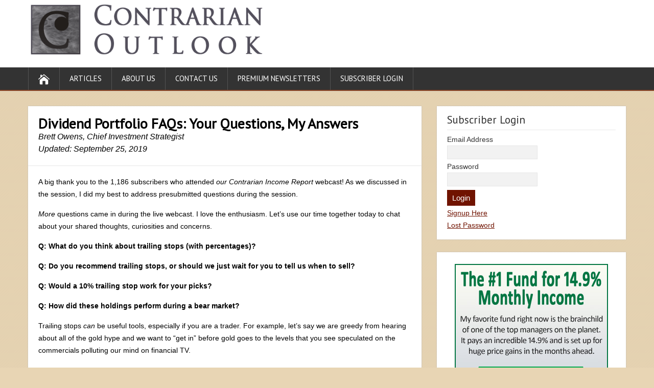

--- FILE ---
content_type: text/html; charset=UTF-8
request_url: https://contrarianoutlook.com/dividend-portfolio-faqs-your-questions-my-answers/
body_size: 13831
content:
<!DOCTYPE html>
<!--[if IE 7]>
<html class="ie ie7" lang="en-US">
<![endif]-->
<!--[if IE 8]>
<html class="ie ie8" lang="en-US">
<![endif]-->
<!--[if !(IE 7) | !(IE 8)  ]><!-->
<html lang="en-US">
<!--<![endif]-->
<head>
  <meta charset="UTF-8" /> 
  <meta name="viewport" content="width=device-width" />  
 
  <link rel="pingback" href="https://contrarianoutlook.com/xmlrpc.php"> 
<title>Dividend Portfolio FAQs: Your Questions, My Answers &#8211; Contrarian Outlook</title>
<meta name='robots' content='max-image-preview:large' />
<link rel='dns-prefetch' href='//fonts.googleapis.com' />
<link rel="alternate" type="application/rss+xml" title="Contrarian Outlook &raquo; Feed" href="https://contrarianoutlook.com/feed/" />
<link rel="alternate" type="application/rss+xml" title="Contrarian Outlook &raquo; Comments Feed" href="https://contrarianoutlook.com/comments/feed/" />
<link rel="alternate" title="oEmbed (JSON)" type="application/json+oembed" href="https://contrarianoutlook.com/wp-json/oembed/1.0/embed?url=https%3A%2F%2Fcontrarianoutlook.com%2Fdividend-portfolio-faqs-your-questions-my-answers%2F" />
<link rel="alternate" title="oEmbed (XML)" type="text/xml+oembed" href="https://contrarianoutlook.com/wp-json/oembed/1.0/embed?url=https%3A%2F%2Fcontrarianoutlook.com%2Fdividend-portfolio-faqs-your-questions-my-answers%2F&#038;format=xml" />
<style id='wp-img-auto-sizes-contain-inline-css' type='text/css'>
img:is([sizes=auto i],[sizes^="auto," i]){contain-intrinsic-size:3000px 1500px}
/*# sourceURL=wp-img-auto-sizes-contain-inline-css */
</style>
<link rel='stylesheet' id='FontAwesome-css' href='https://contrarianoutlook.com/wp-content/plugins/countdown-wpdevart-extended/includes/admin/css/font-awesome.min.css?ver=6.9' type='text/css' media='all' />
<link rel='stylesheet' id='wpdevart_countdown_extend_front-css' href='https://contrarianoutlook.com/wp-content/plugins/countdown-wpdevart-extended/includes/frontend/css/front_end.css?ver=6.9' type='text/css' media='all' />
<style id='wp-emoji-styles-inline-css' type='text/css'>

	img.wp-smiley, img.emoji {
		display: inline !important;
		border: none !important;
		box-shadow: none !important;
		height: 1em !important;
		width: 1em !important;
		margin: 0 0.07em !important;
		vertical-align: -0.1em !important;
		background: none !important;
		padding: 0 !important;
	}
/*# sourceURL=wp-emoji-styles-inline-css */
</style>
<style id='wp-block-library-inline-css' type='text/css'>
:root{--wp-block-synced-color:#7a00df;--wp-block-synced-color--rgb:122,0,223;--wp-bound-block-color:var(--wp-block-synced-color);--wp-editor-canvas-background:#ddd;--wp-admin-theme-color:#007cba;--wp-admin-theme-color--rgb:0,124,186;--wp-admin-theme-color-darker-10:#006ba1;--wp-admin-theme-color-darker-10--rgb:0,107,160.5;--wp-admin-theme-color-darker-20:#005a87;--wp-admin-theme-color-darker-20--rgb:0,90,135;--wp-admin-border-width-focus:2px}@media (min-resolution:192dpi){:root{--wp-admin-border-width-focus:1.5px}}.wp-element-button{cursor:pointer}:root .has-very-light-gray-background-color{background-color:#eee}:root .has-very-dark-gray-background-color{background-color:#313131}:root .has-very-light-gray-color{color:#eee}:root .has-very-dark-gray-color{color:#313131}:root .has-vivid-green-cyan-to-vivid-cyan-blue-gradient-background{background:linear-gradient(135deg,#00d084,#0693e3)}:root .has-purple-crush-gradient-background{background:linear-gradient(135deg,#34e2e4,#4721fb 50%,#ab1dfe)}:root .has-hazy-dawn-gradient-background{background:linear-gradient(135deg,#faaca8,#dad0ec)}:root .has-subdued-olive-gradient-background{background:linear-gradient(135deg,#fafae1,#67a671)}:root .has-atomic-cream-gradient-background{background:linear-gradient(135deg,#fdd79a,#004a59)}:root .has-nightshade-gradient-background{background:linear-gradient(135deg,#330968,#31cdcf)}:root .has-midnight-gradient-background{background:linear-gradient(135deg,#020381,#2874fc)}:root{--wp--preset--font-size--normal:16px;--wp--preset--font-size--huge:42px}.has-regular-font-size{font-size:1em}.has-larger-font-size{font-size:2.625em}.has-normal-font-size{font-size:var(--wp--preset--font-size--normal)}.has-huge-font-size{font-size:var(--wp--preset--font-size--huge)}.has-text-align-center{text-align:center}.has-text-align-left{text-align:left}.has-text-align-right{text-align:right}.has-fit-text{white-space:nowrap!important}#end-resizable-editor-section{display:none}.aligncenter{clear:both}.items-justified-left{justify-content:flex-start}.items-justified-center{justify-content:center}.items-justified-right{justify-content:flex-end}.items-justified-space-between{justify-content:space-between}.screen-reader-text{border:0;clip-path:inset(50%);height:1px;margin:-1px;overflow:hidden;padding:0;position:absolute;width:1px;word-wrap:normal!important}.screen-reader-text:focus{background-color:#ddd;clip-path:none;color:#444;display:block;font-size:1em;height:auto;left:5px;line-height:normal;padding:15px 23px 14px;text-decoration:none;top:5px;width:auto;z-index:100000}html :where(.has-border-color){border-style:solid}html :where([style*=border-top-color]){border-top-style:solid}html :where([style*=border-right-color]){border-right-style:solid}html :where([style*=border-bottom-color]){border-bottom-style:solid}html :where([style*=border-left-color]){border-left-style:solid}html :where([style*=border-width]){border-style:solid}html :where([style*=border-top-width]){border-top-style:solid}html :where([style*=border-right-width]){border-right-style:solid}html :where([style*=border-bottom-width]){border-bottom-style:solid}html :where([style*=border-left-width]){border-left-style:solid}html :where(img[class*=wp-image-]){height:auto;max-width:100%}:where(figure){margin:0 0 1em}html :where(.is-position-sticky){--wp-admin--admin-bar--position-offset:var(--wp-admin--admin-bar--height,0px)}@media screen and (max-width:600px){html :where(.is-position-sticky){--wp-admin--admin-bar--position-offset:0px}}

/*# sourceURL=wp-block-library-inline-css */
</style><style id='global-styles-inline-css' type='text/css'>
:root{--wp--preset--aspect-ratio--square: 1;--wp--preset--aspect-ratio--4-3: 4/3;--wp--preset--aspect-ratio--3-4: 3/4;--wp--preset--aspect-ratio--3-2: 3/2;--wp--preset--aspect-ratio--2-3: 2/3;--wp--preset--aspect-ratio--16-9: 16/9;--wp--preset--aspect-ratio--9-16: 9/16;--wp--preset--color--black: #000000;--wp--preset--color--cyan-bluish-gray: #abb8c3;--wp--preset--color--white: #ffffff;--wp--preset--color--pale-pink: #f78da7;--wp--preset--color--vivid-red: #cf2e2e;--wp--preset--color--luminous-vivid-orange: #ff6900;--wp--preset--color--luminous-vivid-amber: #fcb900;--wp--preset--color--light-green-cyan: #7bdcb5;--wp--preset--color--vivid-green-cyan: #00d084;--wp--preset--color--pale-cyan-blue: #8ed1fc;--wp--preset--color--vivid-cyan-blue: #0693e3;--wp--preset--color--vivid-purple: #9b51e0;--wp--preset--gradient--vivid-cyan-blue-to-vivid-purple: linear-gradient(135deg,rgb(6,147,227) 0%,rgb(155,81,224) 100%);--wp--preset--gradient--light-green-cyan-to-vivid-green-cyan: linear-gradient(135deg,rgb(122,220,180) 0%,rgb(0,208,130) 100%);--wp--preset--gradient--luminous-vivid-amber-to-luminous-vivid-orange: linear-gradient(135deg,rgb(252,185,0) 0%,rgb(255,105,0) 100%);--wp--preset--gradient--luminous-vivid-orange-to-vivid-red: linear-gradient(135deg,rgb(255,105,0) 0%,rgb(207,46,46) 100%);--wp--preset--gradient--very-light-gray-to-cyan-bluish-gray: linear-gradient(135deg,rgb(238,238,238) 0%,rgb(169,184,195) 100%);--wp--preset--gradient--cool-to-warm-spectrum: linear-gradient(135deg,rgb(74,234,220) 0%,rgb(151,120,209) 20%,rgb(207,42,186) 40%,rgb(238,44,130) 60%,rgb(251,105,98) 80%,rgb(254,248,76) 100%);--wp--preset--gradient--blush-light-purple: linear-gradient(135deg,rgb(255,206,236) 0%,rgb(152,150,240) 100%);--wp--preset--gradient--blush-bordeaux: linear-gradient(135deg,rgb(254,205,165) 0%,rgb(254,45,45) 50%,rgb(107,0,62) 100%);--wp--preset--gradient--luminous-dusk: linear-gradient(135deg,rgb(255,203,112) 0%,rgb(199,81,192) 50%,rgb(65,88,208) 100%);--wp--preset--gradient--pale-ocean: linear-gradient(135deg,rgb(255,245,203) 0%,rgb(182,227,212) 50%,rgb(51,167,181) 100%);--wp--preset--gradient--electric-grass: linear-gradient(135deg,rgb(202,248,128) 0%,rgb(113,206,126) 100%);--wp--preset--gradient--midnight: linear-gradient(135deg,rgb(2,3,129) 0%,rgb(40,116,252) 100%);--wp--preset--font-size--small: 13px;--wp--preset--font-size--medium: 20px;--wp--preset--font-size--large: 36px;--wp--preset--font-size--x-large: 42px;--wp--preset--spacing--20: 0.44rem;--wp--preset--spacing--30: 0.67rem;--wp--preset--spacing--40: 1rem;--wp--preset--spacing--50: 1.5rem;--wp--preset--spacing--60: 2.25rem;--wp--preset--spacing--70: 3.38rem;--wp--preset--spacing--80: 5.06rem;--wp--preset--shadow--natural: 6px 6px 9px rgba(0, 0, 0, 0.2);--wp--preset--shadow--deep: 12px 12px 50px rgba(0, 0, 0, 0.4);--wp--preset--shadow--sharp: 6px 6px 0px rgba(0, 0, 0, 0.2);--wp--preset--shadow--outlined: 6px 6px 0px -3px rgb(255, 255, 255), 6px 6px rgb(0, 0, 0);--wp--preset--shadow--crisp: 6px 6px 0px rgb(0, 0, 0);}:where(.is-layout-flex){gap: 0.5em;}:where(.is-layout-grid){gap: 0.5em;}body .is-layout-flex{display: flex;}.is-layout-flex{flex-wrap: wrap;align-items: center;}.is-layout-flex > :is(*, div){margin: 0;}body .is-layout-grid{display: grid;}.is-layout-grid > :is(*, div){margin: 0;}:where(.wp-block-columns.is-layout-flex){gap: 2em;}:where(.wp-block-columns.is-layout-grid){gap: 2em;}:where(.wp-block-post-template.is-layout-flex){gap: 1.25em;}:where(.wp-block-post-template.is-layout-grid){gap: 1.25em;}.has-black-color{color: var(--wp--preset--color--black) !important;}.has-cyan-bluish-gray-color{color: var(--wp--preset--color--cyan-bluish-gray) !important;}.has-white-color{color: var(--wp--preset--color--white) !important;}.has-pale-pink-color{color: var(--wp--preset--color--pale-pink) !important;}.has-vivid-red-color{color: var(--wp--preset--color--vivid-red) !important;}.has-luminous-vivid-orange-color{color: var(--wp--preset--color--luminous-vivid-orange) !important;}.has-luminous-vivid-amber-color{color: var(--wp--preset--color--luminous-vivid-amber) !important;}.has-light-green-cyan-color{color: var(--wp--preset--color--light-green-cyan) !important;}.has-vivid-green-cyan-color{color: var(--wp--preset--color--vivid-green-cyan) !important;}.has-pale-cyan-blue-color{color: var(--wp--preset--color--pale-cyan-blue) !important;}.has-vivid-cyan-blue-color{color: var(--wp--preset--color--vivid-cyan-blue) !important;}.has-vivid-purple-color{color: var(--wp--preset--color--vivid-purple) !important;}.has-black-background-color{background-color: var(--wp--preset--color--black) !important;}.has-cyan-bluish-gray-background-color{background-color: var(--wp--preset--color--cyan-bluish-gray) !important;}.has-white-background-color{background-color: var(--wp--preset--color--white) !important;}.has-pale-pink-background-color{background-color: var(--wp--preset--color--pale-pink) !important;}.has-vivid-red-background-color{background-color: var(--wp--preset--color--vivid-red) !important;}.has-luminous-vivid-orange-background-color{background-color: var(--wp--preset--color--luminous-vivid-orange) !important;}.has-luminous-vivid-amber-background-color{background-color: var(--wp--preset--color--luminous-vivid-amber) !important;}.has-light-green-cyan-background-color{background-color: var(--wp--preset--color--light-green-cyan) !important;}.has-vivid-green-cyan-background-color{background-color: var(--wp--preset--color--vivid-green-cyan) !important;}.has-pale-cyan-blue-background-color{background-color: var(--wp--preset--color--pale-cyan-blue) !important;}.has-vivid-cyan-blue-background-color{background-color: var(--wp--preset--color--vivid-cyan-blue) !important;}.has-vivid-purple-background-color{background-color: var(--wp--preset--color--vivid-purple) !important;}.has-black-border-color{border-color: var(--wp--preset--color--black) !important;}.has-cyan-bluish-gray-border-color{border-color: var(--wp--preset--color--cyan-bluish-gray) !important;}.has-white-border-color{border-color: var(--wp--preset--color--white) !important;}.has-pale-pink-border-color{border-color: var(--wp--preset--color--pale-pink) !important;}.has-vivid-red-border-color{border-color: var(--wp--preset--color--vivid-red) !important;}.has-luminous-vivid-orange-border-color{border-color: var(--wp--preset--color--luminous-vivid-orange) !important;}.has-luminous-vivid-amber-border-color{border-color: var(--wp--preset--color--luminous-vivid-amber) !important;}.has-light-green-cyan-border-color{border-color: var(--wp--preset--color--light-green-cyan) !important;}.has-vivid-green-cyan-border-color{border-color: var(--wp--preset--color--vivid-green-cyan) !important;}.has-pale-cyan-blue-border-color{border-color: var(--wp--preset--color--pale-cyan-blue) !important;}.has-vivid-cyan-blue-border-color{border-color: var(--wp--preset--color--vivid-cyan-blue) !important;}.has-vivid-purple-border-color{border-color: var(--wp--preset--color--vivid-purple) !important;}.has-vivid-cyan-blue-to-vivid-purple-gradient-background{background: var(--wp--preset--gradient--vivid-cyan-blue-to-vivid-purple) !important;}.has-light-green-cyan-to-vivid-green-cyan-gradient-background{background: var(--wp--preset--gradient--light-green-cyan-to-vivid-green-cyan) !important;}.has-luminous-vivid-amber-to-luminous-vivid-orange-gradient-background{background: var(--wp--preset--gradient--luminous-vivid-amber-to-luminous-vivid-orange) !important;}.has-luminous-vivid-orange-to-vivid-red-gradient-background{background: var(--wp--preset--gradient--luminous-vivid-orange-to-vivid-red) !important;}.has-very-light-gray-to-cyan-bluish-gray-gradient-background{background: var(--wp--preset--gradient--very-light-gray-to-cyan-bluish-gray) !important;}.has-cool-to-warm-spectrum-gradient-background{background: var(--wp--preset--gradient--cool-to-warm-spectrum) !important;}.has-blush-light-purple-gradient-background{background: var(--wp--preset--gradient--blush-light-purple) !important;}.has-blush-bordeaux-gradient-background{background: var(--wp--preset--gradient--blush-bordeaux) !important;}.has-luminous-dusk-gradient-background{background: var(--wp--preset--gradient--luminous-dusk) !important;}.has-pale-ocean-gradient-background{background: var(--wp--preset--gradient--pale-ocean) !important;}.has-electric-grass-gradient-background{background: var(--wp--preset--gradient--electric-grass) !important;}.has-midnight-gradient-background{background: var(--wp--preset--gradient--midnight) !important;}.has-small-font-size{font-size: var(--wp--preset--font-size--small) !important;}.has-medium-font-size{font-size: var(--wp--preset--font-size--medium) !important;}.has-large-font-size{font-size: var(--wp--preset--font-size--large) !important;}.has-x-large-font-size{font-size: var(--wp--preset--font-size--x-large) !important;}
/*# sourceURL=global-styles-inline-css */
</style>

<style id='classic-theme-styles-inline-css' type='text/css'>
/*! This file is auto-generated */
.wp-block-button__link{color:#fff;background-color:#32373c;border-radius:9999px;box-shadow:none;text-decoration:none;padding:calc(.667em + 2px) calc(1.333em + 2px);font-size:1.125em}.wp-block-file__button{background:#32373c;color:#fff;text-decoration:none}
/*# sourceURL=/wp-includes/css/classic-themes.min.css */
</style>
<link rel='stylesheet' id='shootingstar-style-mahogony-css' href='https://contrarianoutlook.com/wp-content/themes/shootingstar/css/colors/mahogony.css?ver=6.9' type='text/css' media='all' />
<link rel='stylesheet' id='shootingstar-style-css' href='https://contrarianoutlook.com/wp-content/themes/shootingstar/style.css?ver=6.9' type='text/css' media='all' />
<style id='shootingstar-style-inline-css' type='text/css'>
#wrapper #header .header-content .site-title, #wrapper #header .header-content .site-description, #wrapper #header .header-content .header-logo { max-width: 100%; }
#wrapper #main-content .post-entry .attachment-post-thumbnail { margin-bottom: 25px; }
/*# sourceURL=shootingstar-style-inline-css */
</style>
<link rel='stylesheet' id='shootingstar-elegantfont-css' href='https://contrarianoutlook.com/wp-content/themes/shootingstar/css/elegantfont.css?ver=6.9' type='text/css' media='all' />
<link rel='stylesheet' id='shootingstar-google-font-default-css' href='//fonts.googleapis.com/css?family=PT+Sans&#038;subset=latin%2Clatin-ext&#038;ver=6.9' type='text/css' media='all' />
<link rel='stylesheet' id='css-magicsuggest-css' href='https://contrarianoutlook.com/wp-content/plugins/stock-chart/css/magicsuggest-min.css?ver=6.9' type='text/css' media='all' />
<script type="text/javascript" src="https://contrarianoutlook.com/wp-includes/js/jquery/jquery.min.js?ver=3.7.1" id="jquery-core-js"></script>
<script type="text/javascript" src="https://contrarianoutlook.com/wp-includes/js/jquery/jquery-migrate.min.js?ver=3.4.1" id="jquery-migrate-js"></script>
<script type="text/javascript" src="https://contrarianoutlook.com/wp-content/plugins/countdown-wpdevart-extended/includes/frontend/js/front_timer.js?ver=6.9" id="wpdevart_countdown_extendex_standart-js"></script>
<script type="text/javascript" src="https://contrarianoutlook.com/wp-content/plugins/stock-chart/js/Chart.min.js?ver=6.9" id="charts-js-js"></script>
<link rel="https://api.w.org/" href="https://contrarianoutlook.com/wp-json/" /><link rel="alternate" title="JSON" type="application/json" href="https://contrarianoutlook.com/wp-json/wp/v2/posts/13289" /><link rel="EditURI" type="application/rsd+xml" title="RSD" href="https://contrarianoutlook.com/xmlrpc.php?rsd" />
<meta name="generator" content="WordPress 6.9" />
<link rel="canonical" href="https://contrarianoutlook.com/dividend-portfolio-faqs-your-questions-my-answers/" />
<link rel='shortlink' href='https://contrarianoutlook.com/?p=13289' />
<link rel="shortcut icon" href="https://contrarianoutlook.com/wp-content/uploads/2015/06/contrarian-icon.png" /> 
<!--[if IE]>
<style type="text/css" media="screen">
#header, #wrapper-footer, #nav-below, #infscr-loading, .entry-content, .sidebar-widget, .search .navigation, .entry-headline-wrapper, .post-entry {
        behavior: url("https://contrarianoutlook.com/wp-content/themes/shootingstar/css/pie/PIE.php");
        zoom: 1;
}
</style>
<![endif]-->
<!--[if lte IE 8]><script src="https://contrarianoutlook.com/wp-content/plugins/stock-chart/js/excanvas.compiled.js"></script><![endif]-->	<style>
    			/*stock_chart_js responsive canvas CSS override*/
    			.stock_chart_canvas {
    				width:100%!important;
    				max-width:100%;
    			}

    			@media screen and (max-width:480px) {
    				div.wp-chart-wrap {
    					width:100%!important;
    					float: none!important;
						margin-left: auto!important;
						margin-right: auto!important;
						text-align: center;
    				}
    			}
    		</style><style type="text/css" id="custom-background-css">
body.custom-background { background-color: #e8d5b4; }
</style>
	<link rel="icon" href="https://contrarianoutlook.com/wp-content/uploads/2015/06/contrarian-icon.png" sizes="32x32" />
<link rel="icon" href="https://contrarianoutlook.com/wp-content/uploads/2015/06/contrarian-icon.png" sizes="192x192" />
<link rel="apple-touch-icon" href="https://contrarianoutlook.com/wp-content/uploads/2015/06/contrarian-icon.png" />
<meta name="msapplication-TileImage" content="https://contrarianoutlook.com/wp-content/uploads/2015/06/contrarian-icon.png" />
  
<!-- Global site tag (gtag.js) - Google Ads: 947384503 --> <script async src="https://www.googletagmanager.com/gtag/js?id=AW-947384503"></script> <script> window.dataLayer = window.dataLayer || []; function gtag(){dataLayer.push(arguments);} gtag('js', new Date()); gtag('config', 'AW-947384503'); </script> 
</head>
 
<body class="wp-singular post-template-default single single-post postid-13289 single-format-standard custom-background wp-theme-shootingstar" id="wrapper">
<div class="pattern"></div> 
   
<div id="container">
  <header id="header">
    
  <div class="header-content-wrapper" style="padding-bottom:8px; padding-top: 8px;">
    <div class="header-content">
      <a href="https://contrarianoutlook.com/"><img class="header-logo" src="https://contrarianoutlook.com/wp-content/uploads/2015/07/contrarian-outlook-logo.png" style="max-width: 464px; max-height: 100px; margin:0px; padding: 0px; border:0px; width:100%;" alt="Contrarian Outlook" /></a>
      <p class="site-description"></p>
    </div>
  </div>
  <div class="menu-box-container">
  <div class="menu-box-wrapper">
    <div class="menu-box">
      <a class="link-home" href="https://contrarianoutlook.com/"><i class="icon_house" aria-hidden="true"></i></a>
<div class="menu-main-menu-container"><ul id="nav" class="menu"><li id="menu-item-40" class="menu-item menu-item-type-taxonomy menu-item-object-category current-post-ancestor current-menu-parent current-post-parent menu-item-40"><a href="https://contrarianoutlook.com/category/articles/">Articles</a></li>
<li id="menu-item-7886" class="menu-item menu-item-type-post_type menu-item-object-page menu-item-7886"><a href="https://contrarianoutlook.com/about-us/">About Us</a></li>
<li id="menu-item-19" class="menu-item menu-item-type-post_type menu-item-object-page menu-item-19"><a href="https://contrarianoutlook.com/contact-us/">Contact Us</a></li>
<li id="menu-item-62" class="menu-item menu-item-type-custom menu-item-object-custom menu-item-62"><a href="https://contrarianoutlook.com/premium-newsletters">Premium Newsletters</a></li>
<li id="menu-item-56" class="menu-item menu-item-type-custom menu-item-object-custom menu-item-56"><a href="/members/login">Subscriber Login</a></li>
</ul></div>    </div>
  </div>
  </div>
    
  </header> <!-- end of header -->

<div id="main-content-wrapper">
<div id="main-content">
<div id="content" class="hentry">
<div class="entry-headline-wrapper">
  <div class="entry-headline-wrapper-inner">
    <h1 class="entry-headline">Dividend Portfolio FAQs: Your Questions, My Answers</h1>
    <em>Brett Owens, Chief Investment Strategist</em>
     <br><em>Updated: September 25, 2019</em>
  </div>
</div>
<div class="entry-content">
  <div class="entry-content-inner">
<p>A big thank you to the 1,186 subscribers who attended <i>our Contrarian Income Report</i> webcast! As we discussed in the session, I did my best to address presubmitted questions during the session.</p>
<p><i>More</i> questions came in during the live webcast. I love the enthusiasm. Let’s use our time together today to chat about your shared thoughts, curiosities and concerns.</p>
<p><b>Q: What do you think about trailing stops (with percentages)?</b></p>
<p><b>Q: Do you recommend trailing stops, or should we just wait for you to tell us when to sell?</b></p>
<p><b>Q: Would a 10% trailing stop work for your picks?</b></p>
<p><b>Q: How did these holdings perform during a bear market?</b></p>
<p>Trailing stops <i>can</i> be useful tools, especially if you are a trader. For example, let’s say we are greedy from hearing about all of the gold hype and we want to “get in” before gold goes to the levels that you see speculated on the commercials polluting our mind on financial TV.</p>
<p>Gold does trade in trends, which means generally speaking we want to own it when it is trending up and sell it when it is trending down. But how do we know when the trend has switched from up to down?</p>
<p>We could use a trailing stop to do this. For example, today we know that gold is heading up. So we could buy the yellow metal today and sell when the relic drops by 10%. (I’m not suggesting we actually do this!)</p>
<p>The <i>problem</i> with using a trailing stop strategy for <i>our</i> dividend portfolio is that it is not nearly as volatile as gold or even the stock market in general. Our big dividends (averaging 7.2% in the <i>CIR</i> portfolio as I write) serve as flotation devices during any downturn.</p>
<p>For example, check out the performance of this portfolio during the last bear market we’ve experienced.  (It actually began just 12 months ago!) Anyone who dumped their life savings into the S&amp;P 500 on October 1, 2018 was quickly cursing themselves for their bad luck, as the index proceeded to drop 20% over the next three months (the black line in the chart below).</p>
<p>Our <i>CIR</i> portfolio, however, treaded water through most of the downturn (the green line below). Some positions <i>finally</i> turned down in mid-December, when the selling was reaching its climax:</p>
<p><b>CIR Returns 15.7% Versus the S&amp;P 500’s 5.5%</b><br />
<img fetchpriority="high" decoding="async" class="alignnone size-full wp-image-13290" src="https://contrarianoutlook.com/wp-content/uploads/2019/09/Morningstar-CIR-Port-Performance.jpg" alt="" width="600" height="196" srcset="https://contrarianoutlook.com/wp-content/uploads/2019/09/Morningstar-CIR-Port-Performance.jpg 600w, https://contrarianoutlook.com/wp-content/uploads/2019/09/Morningstar-CIR-Port-Performance-300x98.jpg 300w" sizes="(max-width: 600px) 100vw, 600px" /><br />
<i>Source: Morningstar</i></p>
<p>It was clear to me, your <i>human</i> portfolio operator, that stocks were ready to bounce. In fact, <a href="https://contrarianoutlook.com/markets-overdue-for-bounce-stay-calm-and-8-on/">I touched base with you on December 26</a> (the day the bull market resumed) to reiterate that we were buyers and not sellers!</p>
<p>Depending on the percentage used for your stop-loss formula, the <i>computer</i> portfolio operators wouldn’t have been so smart. Tight stops in particular would have flipped you into cash at exactly the wrong moment. And then how would you know when to redeploy that cash?</p>
<p>There’s a time and a place for stops. I do use them from time to time, but only on a limited basis and after I’ve put my human eye to their exact placement.</p>
<p>You don’t need to worry about this. When it’s time to sell, I let you know in our monthly issues. And if it’s urgent (which, to be honest, it rarely is) I’ll send out a flash alert via email.</p>
<p><b>Q: What’s up with DSL?</b></p>
<p><b>Q: What is your current view of DSL?</b></p>
<p><b>Q: Any news on DSL?</b></p>
<p>DoubleLine’s founder Jeffrey Gundlach (nicknamed the bond god for his fixed income brilliance) runs two very successful closed-end funds (CEFs). His team of 65 credit analysts cherry pick their favorite bonds in the US and around the globe. Over the past five years, the two funds have delivered total returns (including distributions) of 40% and 48%:</p>
<p><b>It’s Tough to Beat These Bond Funds</b><br />
<img decoding="async" class="alignnone size-full wp-image-13292" src="https://contrarianoutlook.com/wp-content/uploads/2019/09/DSL-DBL-Total-Return-Chart.jpg" alt="" width="600" height="374" srcset="https://contrarianoutlook.com/wp-content/uploads/2019/09/DSL-DBL-Total-Return-Chart.jpg 600w, https://contrarianoutlook.com/wp-content/uploads/2019/09/DSL-DBL-Total-Return-Chart-300x187.jpg 300w" sizes="(max-width: 600px) 100vw, 600px" /></p>
<p>These are of course excellent results for bonds. Of the two vehicles, I prefer to drive the <b>DoubleLine Income Solutions (DSL)</b> fund because its team has a wider mandate to search the globe for high yield.</p>
<p>At the end of July, DSL’s top 25 holdings yielded an average 7.6%. How great is that in a world where Uncle Sam’s bonds pay just 1.5%?</p>
<p>Plus, Gundlach gets to borrow money for cheap (about 2%) to buy more high paying bonds. DSL levers its portfolio up an additional 30% or so to bring the net yield on its fund to 9.1%. And remember, that’s <i>after</i> Gundlach’s fees!</p>
<p>Since I formally recommended DSL to my <i>Contrarian Income Report</i> subscribers, it has delivered 60% total returns in less than three-and-a-half years. We beat the chart above because we “bought the dip” in early 2016. And we have another dip right now thanks to a good ol’ fashioned currency crisis in Argentina.</p>
<p>The DoubleLine team had doubled down too often on Argentina. A charming place to visit, but an economic basket case, it represented 10% of the fund. That’s not a position you want to have when the country’s peso crashes.</p>
<p>It was a rare miss for this talented team, but a miss nonetheless. It doesn’t make sense to buy more shares at a premium. So should we sell and cash our profits? No. I think Gundlach &amp; Co. deserve the benefit of the doubt while they sort out this mini-mess.</p>
<p>Most of the short-term damage is done. Our long-term prospects remain very good and the fund still pays 9.1%. We’re going to keep holding this income machine.</p>
<p><b>Q: Do you recommend reinvesting dividends?</b></p>
<p><b>Q: Is it better to reinvest dividends or collect cash in the account?</b></p>
<p>The most important thing in income investing is to make sure your money is collecting additional cash flow for you at all times. This means being fully invested (and not paying attention to broke economists who are trying to get attention with their recession predictions!)</p>
<p>If reinvesting your dividends automatically does this, and it works for you, then go for it. Any current portfolio holding is a good candidate for dividend reinvestment (whether a buy or hold).</p>
<p>What’s the difference? “Holds” are stocks and funds that I project to return their yields. For example, if a fund is paying 7% and I have it ranked as a hold, then I believe its price will trend sideways while the fund pays its dividend.</p>
<p>If the same fund is ranked as a “Buy,” then I believe it has some price upside, too. Modest price gains can result in 10%+ total returns.</p>
<p>In a perfect world, you’d collect your cash and reinvest it in our monthly best buys. For example, the eight best buys we outlined in the January issue of CIR have gone bonkers year-to-date:</p>
<p><b>Returns Up to 39% Year-To-Date</b><br />
<img decoding="async" class="alignnone size-full wp-image-13291" src="https://contrarianoutlook.com/wp-content/uploads/2019/09/Strong-CIR-Returns-Chart.jpg" alt="" width="600" height="377" srcset="https://contrarianoutlook.com/wp-content/uploads/2019/09/Strong-CIR-Returns-Chart.jpg 600w, https://contrarianoutlook.com/wp-content/uploads/2019/09/Strong-CIR-Returns-Chart-300x189.jpg 300w" sizes="(max-width: 600px) 100vw, 600px" /></p>
<p>Then again, our average portfolio holding is up an amazing 23.4% year-to-date, so you really couldn’t have gone wrong. The important thing was to stay invested, keep reinvesting and, most importantly, not “stop out” when the outlook was most bleak last December!</p>
<p><b>Q: Are you concerned with expense ratios? Some funds have ratios over 2%. This would usually be a concern for me.</b></p>
<p>In a word, no. When investing in CEFs (closed-end funds) it is important to not be cheap about fees.</p>
<p>Most investors are conditioned by their experience with mutual funds and ETFs to search out the lowest fees, almost to a fault. This makes sense for investment vehicles that are roughly going to perform in-line with the broader market. Lowering your costs minimizes drag.</p>
<p>Closed-ends are a different investment animal, though. On the whole, there are many more dogs than gems. It’s an absolute necessity to find a great manager with a solid track record. Great managers tend to be expensive, of course – but they’re well worth it.</p>
<p>The stated yields you see quoted, by the way, are always <i>net</i> of fees. Your account will never be debited for the fees from any fund you own. They are simply paid by the fund itself from its NAV.</p>
<p><b>Q: How do I build the perfect income portfolio for retirement?</b></p>
<p>If this were any “normal” time, we’d be able to buy safe bonds and collect enough income on our nest egg to fund our retirements. Unfortunately, this is the “new normal” where the Fed is <i>not</i> the friend of us current and hopeful retirees!</p>
<p>Jay Powell is afraid for his job, which means he’s going to cut rates and keep them low for a long time. This means we must look beyond traditional bonds for meaningful income.</p>
<p>What about blue chip dividend-paying stocks? Well, an 11-year stock market rally has ruined that idea. Anyone putting new money in a pricey dividend aristocrat is “buying and hoping” that the stock continues to levitate while the firm dishes its dividend.</p>
<p>And about that dividend. Blue chips don’t pay more than 2% or, at most, 3% today. On a $1 million portfolio that’s less than $30,000 in annual income. Not enough to retire on!</p>
<p>Fortunately, there’s a better way. I’ve developed the <i>Perfect Income Portfolio</i> to safely double, triple, and even quadruple the payouts on your 2% payers. You can turn these misers into 6%, 7% and even 8% yields (for $80,000 on that million bucks) without doing anything risky.</p>
<p>And oh by the way, you can grow your capital base, too! Whether it’s $250,000, a million or $2.5 million (or anywhere lower, higher or in between) you can bank these big yields and enjoy price appreciation to boot.</p>
<p>How do I know? Because we’ve done it. In the four years I’ve been managing our Perfect Income Portfolio, our investors have enjoyed <i>11.4% returns per year</i>. This means they’ve collected their 6%, 7% and 8%+ cash yields <i>while enjoying additional price appreciation on their investments</i>.</p>
<p>Our “secret” has been three safe yet lesser-known income vehicles. Their obscurity creates opportunity for us contrarian income seekers. <a href="https://contrarianoutlook.com/perfect-income-portfolio/PI-CTA092519BO"><strong>Give me four more minutes of your time and I’ll show you how to 4x your retirement income right here</strong></a> (without any options trading, penny stocks or high-risk plays!)</p>
<p><br />
</p>
<div id="shootingstar-post-nav" class="navigation" role="navigation">
	<div class="nav-wrapper">
  <p class="nav-previous"><a href="https://contrarianoutlook.com/2-correction-proof-stocks-yielding-6-5-with-upside/" title="2 &quot;Correction-Proof&quot; Stocks Yielding 6.5%+ (with upside)">&larr; Previous post</a></p>
	<p class="nav-next"><a href="https://contrarianoutlook.com/a-10-6-dividend-with-156-upside-hiding-in-plain-sight/" title="A 10.6% Dividend (with 156% upside) Hiding in Plain Sight">Next post &rarr;</a></p>
   </div>
</div>
  </div>
</div>


   
</div> <!-- end of content -->
<aside id="sidebar">
<div id="am4login-2" class="sidebar-widget widget_text"><div class="sidebar-widget-inner"> <p class="sidebar-headline">Subscriber Login</p>            <form name="loginform" id="loginform" action="https://contrarianoutlook.com/members/login" method="POST">
                <p><label>Email Address</label><br/>
                    <input type="text" name="amember_login" class="input" id="user_login" size="15"></p>
                <p><label>Password</label><br/>
                <input type="password" name="amember_pass" id="user_password" class="input" size="15"></p>
                                <input type="hidden" name="_amember_redirect_url" value="aHR0cHM6Ly9jb250cmFyaWFub3V0bG9vay5jb206NDQzL2RpdmlkZW5kLXBvcnRmb2xpby1mYXFzLXlvdXItcXVlc3Rpb25zLW15LWFuc3dlcnMv">
                                <p class="submit">
                    <input type="submit" name="wp-submit" id="wp-submit" value="Login">
                </p>
        </form>
            <p><a href="https://contrarianoutlook.com/retire-on-monthly-dividends/WEB1-PremNL-CIRMTHLY">Signup Here</a><br/>                <a href="https://contrarianoutlook.com/members/login">Lost Password</a></p>
</div></div><div id="text-4" class="sidebar-widget widget_text"><div class="sidebar-widget-inner">			<div class="textwidget"><center><a href="https://contrarianoutlook.com/retire-on-monthly-dividends/WEB9"><img src="https://images.contrarianoutlook.com/attachments/New_300x250_template_149.jpg"></a></center></div>
		</div></div>       <div class="sidebar-widget">
       <div class="sidebar-widget-inner">
         <p class="sidebar-headline">Search By Ticker Symbol</p>
         <form method="get" action="/ticker/">
           <p>
             <label for="ticker-search">Ticker Symbol</label><br/><input type="text" name="ticker" value="" id="ticker-search"/>
             <input type="submit" value="Search"/>
           </p>
         </form>
       </div>
       </div>
       
		<div id="recent-posts-2" class="sidebar-widget widget_recent_entries"><div class="sidebar-widget-inner">
		 <p class="sidebar-headline">Recent Articles</p>
		<ul>
											<li>
					<a href="https://contrarianoutlook.com/this-11-dividend-aces-our-3-step-buy-test/">This 11% Dividend Aces Our 3-Step &#8220;Buy Test&#8221;</a>
									</li>
											<li>
					<a href="https://contrarianoutlook.com/7-brand-new-payouts-that-dividend-growth-investors-should-watch/">7 Brand-New Payouts That Dividend-Growth Investors Should Watch</a>
									</li>
											<li>
					<a href="https://contrarianoutlook.com/my-market-forecast-for-2026-and-a-17-off-dividend-to-play-it/">My Market Forecast for 2026 (and a &#8220;17%-Off&#8221; Dividend to Play It)</a>
									</li>
											<li>
					<a href="https://contrarianoutlook.com/from-12-yields-14-gains-to-the-next-dividend-train-leaving-the-station/">From 12% Yields, 14% Gains to the Next Dividend Train Leaving the Station</a>
									</li>
					</ul>

		</div></div><div id="text-6" class="sidebar-widget widget_text"><div class="sidebar-widget-inner">			<div class="textwidget"><p><center><a href="https://contrarianoutlook.com/income-calendar-free-launch/WEB9"><img decoding="async" src="https://www.etfchannel.com/attachments/text300x250_IC.png" /></a></center></p>
</div>
		</div></div></aside> <!-- end of sidebar -->
</div> <!-- end of main-content -->
</div> <!-- end of main-content-wrapper -->
<footer id="wrapper-footer">
<div class="footer-signature"><div class="footer-signature-content">			<div class="textwidget"><p style="font-size:8pt;line-height:11pt;color:#d9d9d9">Nothing in Contrarian Outlook is intended to be investment advice, nor does it represent the opinion of, counsel from, or recommendations by BNK Invest Inc. or any of its affiliates, subsidiaries or partners. None of the information contained herein constitutes a recommendation that any particular security, portfolio, transaction, or investment strategy is suitable for any specific person. All viewers agree that under no circumstances will BNK Invest, Inc,. its subsidiaries, partners, officers, employees, affiliates, or agents be held liable for any loss or damage caused by your reliance on information obtained. By visiting, using or viewing this site, you agree to the following <a href="/index.php/terms-of-use" style="color: #C7A589">Full Disclaimer & Terms of Use</a> and <a href="/index.php/privacy-policy" style="color: #C7A589">Privacy Policy</a>. Quote data delayed at least 15 minutes; data powered by Ticker Technologies, and Mergent. Site contents &copy; <script>document.write(new Date().getFullYear())</script> BNK Invest, Inc. Site design &copy; <script>document.write(new Date().getFullYear())</script> Erie Eyrie Software.</p>
</div>
		</div></div></footer>  <!-- end of wrapper-footer -->
</div> <!-- end of container -->
<script type="speculationrules">
{"prefetch":[{"source":"document","where":{"and":[{"href_matches":"/*"},{"not":{"href_matches":["/wp-*.php","/wp-admin/*","/wp-content/uploads/*","/wp-content/*","/wp-content/plugins/*","/wp-content/themes/shootingstar/*","/*\\?(.+)"]}},{"not":{"selector_matches":"a[rel~=\"nofollow\"]"}},{"not":{"selector_matches":".no-prefetch, .no-prefetch a"}}]},"eagerness":"conservative"}]}
</script>
<script type="text/javascript" src="https://contrarianoutlook.com/wp-content/themes/shootingstar/js/placeholders.js?ver=2.0.8" id="shootingstar-placeholders-js"></script>
<script type="text/javascript" src="https://contrarianoutlook.com/wp-content/themes/shootingstar/js/scroll-to-top.js?ver=1.0" id="shootingstar-scroll-to-top-js"></script>
<script type="text/javascript" src="https://contrarianoutlook.com/wp-content/themes/shootingstar/js/selectnav.js?ver=0.1" id="shootingstar-selectnav-js"></script>
<script type="text/javascript" src="https://contrarianoutlook.com/wp-content/themes/shootingstar/js/responsive.js?ver=1.0" id="shootingstar-responsive-js"></script>
<script type="text/javascript" src="https://contrarianoutlook.com/wp-content/plugins/stock-chart/js/magicsuggest-min.js?ver=6.9" id="wp-magicsuggest-js"></script>
<script type="text/javascript" src="https://contrarianoutlook.com/wp-content/plugins/stock-chart/js/functions.js?ver=6.9" id="wp-chart-functions-js"></script>
<script id="wp-emoji-settings" type="application/json">
{"baseUrl":"https://s.w.org/images/core/emoji/17.0.2/72x72/","ext":".png","svgUrl":"https://s.w.org/images/core/emoji/17.0.2/svg/","svgExt":".svg","source":{"concatemoji":"https://contrarianoutlook.com/wp-includes/js/wp-emoji-release.min.js?ver=6.9"}}
</script>
<script type="module">
/* <![CDATA[ */
/*! This file is auto-generated */
const a=JSON.parse(document.getElementById("wp-emoji-settings").textContent),o=(window._wpemojiSettings=a,"wpEmojiSettingsSupports"),s=["flag","emoji"];function i(e){try{var t={supportTests:e,timestamp:(new Date).valueOf()};sessionStorage.setItem(o,JSON.stringify(t))}catch(e){}}function c(e,t,n){e.clearRect(0,0,e.canvas.width,e.canvas.height),e.fillText(t,0,0);t=new Uint32Array(e.getImageData(0,0,e.canvas.width,e.canvas.height).data);e.clearRect(0,0,e.canvas.width,e.canvas.height),e.fillText(n,0,0);const a=new Uint32Array(e.getImageData(0,0,e.canvas.width,e.canvas.height).data);return t.every((e,t)=>e===a[t])}function p(e,t){e.clearRect(0,0,e.canvas.width,e.canvas.height),e.fillText(t,0,0);var n=e.getImageData(16,16,1,1);for(let e=0;e<n.data.length;e++)if(0!==n.data[e])return!1;return!0}function u(e,t,n,a){switch(t){case"flag":return n(e,"\ud83c\udff3\ufe0f\u200d\u26a7\ufe0f","\ud83c\udff3\ufe0f\u200b\u26a7\ufe0f")?!1:!n(e,"\ud83c\udde8\ud83c\uddf6","\ud83c\udde8\u200b\ud83c\uddf6")&&!n(e,"\ud83c\udff4\udb40\udc67\udb40\udc62\udb40\udc65\udb40\udc6e\udb40\udc67\udb40\udc7f","\ud83c\udff4\u200b\udb40\udc67\u200b\udb40\udc62\u200b\udb40\udc65\u200b\udb40\udc6e\u200b\udb40\udc67\u200b\udb40\udc7f");case"emoji":return!a(e,"\ud83e\u1fac8")}return!1}function f(e,t,n,a){let r;const o=(r="undefined"!=typeof WorkerGlobalScope&&self instanceof WorkerGlobalScope?new OffscreenCanvas(300,150):document.createElement("canvas")).getContext("2d",{willReadFrequently:!0}),s=(o.textBaseline="top",o.font="600 32px Arial",{});return e.forEach(e=>{s[e]=t(o,e,n,a)}),s}function r(e){var t=document.createElement("script");t.src=e,t.defer=!0,document.head.appendChild(t)}a.supports={everything:!0,everythingExceptFlag:!0},new Promise(t=>{let n=function(){try{var e=JSON.parse(sessionStorage.getItem(o));if("object"==typeof e&&"number"==typeof e.timestamp&&(new Date).valueOf()<e.timestamp+604800&&"object"==typeof e.supportTests)return e.supportTests}catch(e){}return null}();if(!n){if("undefined"!=typeof Worker&&"undefined"!=typeof OffscreenCanvas&&"undefined"!=typeof URL&&URL.createObjectURL&&"undefined"!=typeof Blob)try{var e="postMessage("+f.toString()+"("+[JSON.stringify(s),u.toString(),c.toString(),p.toString()].join(",")+"));",a=new Blob([e],{type:"text/javascript"});const r=new Worker(URL.createObjectURL(a),{name:"wpTestEmojiSupports"});return void(r.onmessage=e=>{i(n=e.data),r.terminate(),t(n)})}catch(e){}i(n=f(s,u,c,p))}t(n)}).then(e=>{for(const n in e)a.supports[n]=e[n],a.supports.everything=a.supports.everything&&a.supports[n],"flag"!==n&&(a.supports.everythingExceptFlag=a.supports.everythingExceptFlag&&a.supports[n]);var t;a.supports.everythingExceptFlag=a.supports.everythingExceptFlag&&!a.supports.flag,a.supports.everything||((t=a.source||{}).concatemoji?r(t.concatemoji):t.wpemoji&&t.twemoji&&(r(t.twemoji),r(t.wpemoji)))});
//# sourceURL=https://contrarianoutlook.com/wp-includes/js/wp-emoji-loader.min.js
/* ]]> */
</script>
    

<script src="https://cdn.onesignal.com/sdks/web/v16/OneSignalSDK.page.js" defer></script><script>window.OneSignalDeferred = window.OneSignalDeferred || [];OneSignalDeferred.push(async function(OneSignal) { await OneSignal.init({ appId: "64770f12-70b9-44c5-8eb3-55fd11aa149d", });OneSignal.User.addTags({ MEMBER: "NO"});});</script>
<!-- delivered from footer line 31 Google tag (gtag.js) -->
<script async src="https://www.googletagmanager.com/gtag/js?id=G-LT46XDBG4R"></script>
<script>
  window.dataLayer = window.dataLayer || [];
  function gtag(){dataLayer.push(arguments);}
  gtag('js', new Date());
  gtag('config', 'G-LT46XDBG4R');
</script>

</body>
</html>


--- FILE ---
content_type: text/css
request_url: https://contrarianoutlook.com/wp-content/themes/shootingstar/css/colors/mahogony.css?ver=6.9
body_size: 372
content:
/* Color scheme Mahogony
----------------------------------------------- */
body .post-entry .read-more-button,
body input[type="submit"],
body input[type="reset"],
body #searchform .searchform-wrapper .send {
  background-color: #701300;
}
body .sidebar-widget a {
  color: #701300;
}
body .menu-box-wrapper,
body .menu-box ul ul {
  border-color: #864020;
}
body #header .menu-box .current-menu-item > a,
body #header .menu-box .current-menu-ancestor > a,
body #header .menu-box .current_page_item > a,
body #header .menu-box .current-page-ancestor > a,
.home #container #header .menu-box .link-home,
body .post-entry .read-more-button:hover,
body input[type="submit"]:hover,
body input[type="reset"]:hover,
body #searchform .send:hover {
  background-color: #864020;
}
body a,
body .site-title a,
body .post-entry .post-entry-headline a {
  color: #864020;
}
body #footer a,
body .footer-signature .footer-signature-content a {
  color: #701300;
}
body #main-content .sticky {
  background-color: #864020;
}


--- FILE ---
content_type: text/css
request_url: https://contrarianoutlook.com/wp-content/plugins/stock-chart/css/magicsuggest-min.css?ver=6.9
body_size: 4448
content:
.ms-ctn{position:relative;padding:0px 12px;height:auto;margin-left:3px;border:1px solid #CCC;border-radius:2px;vertical-align:top;}.ms-inv{border:1px solid #c00}.ms-ctn-readonly{cursor:pointer}.ms-ctn-disabled{cursor:not-allowed;background-color:#eee}.ms-ctn-bootstrap-focus,.ms-ctn-bootstrap-focus .ms-res-ctn{border-color:rgba(82,168,236,0.8)!important;-webkit-box-shadow:inset 0 1px 1px rgba(0,0,0,0.075),0 0 8px rgba(82,168,236,0.6)!important;-moz-box-shadow:inset 0 1px 1px rgba(0,0,0,0.075),0 0 8px rgba(82,168,236,0.6)!important;box-shadow:inset 0 1px 1px rgba(0,0,0,0.075),0 0 8px rgba(82,168,236,0.6)!important;border-bottom-left-radius:0;border-bottom-right-radius:0}.ms-ctn-focus{border-color:#66afe9;outline:0;-webkit-box-shadow:inset 0 1px 1px rgba(0,0,0,.075),0 0 8px rgba(102,175,233,.6);box-shadow:inset 0 1px 1px rgba(0,0,0,.075),0 0 8px rgba(102,175,233,.6)}.ms-ctn input{border:0;box-shadow:none;-webkit-transition:none;outline:0;display:block;padding:0;line-height:1.42857143;margin:1px 0;width:100%}.ms-ctn .ms-sel-ctn input{float:left;background-color:#FFF;}.ms-ctn-disabled input{cursor:not-allowed;background-color:#eee}.ms-ctn .ms-input-readonly{cursor:pointer}.ms-ctn .ms-empty-text{color:#DDD}.ms-ctn input:focus{border:0;box-shadow:none;-webkit-transition:none;background:#FFF}.ms-ctn input::-ms-clear{width:0;height:0}.ms-ctn .ms-trigger{top:0;width:25px;height:22px;position:absolute;right:0;background:transparent;border-left:1px solid #CCC;cursor:pointer}.ms-ctn .ms-trigger .ms-trigger-ico{display:inline-block;width:0;height:0;vertical-align:top;border-top:4px solid #333;border-right:4px solid transparent;border-left:4px solid transparent;content:"";margin-left:8px;margin-top:10px}.ms-ctn .ms-trigger:hover{background-color:#e6e6e6}.ms-ctn .ms-trigger:hover .ms-trigger-ico{background-position:0 -4px}.ms-ctn-disabled .ms-trigger{cursor:not-allowed;background-color:#eee}.ms-ctn-bootstrap-focus{border-bottom:1px solid #CCC}.ms-res-ctn{width:100%;display:block;overflow-y:auto}.ms-res-ctn .ms-res-group{line-height:23px;text-align:left;padding:2px 5px;font-weight:bold;border-bottom:1px dotted #CCC;border-top:1px solid #CCC;background:#f3edff;color:#333}.ms-res-ctn .ms-res-item{line-height:25px;text-align:left;padding:2px 5px;color:#666;cursor:pointer}.ms-res-ctn .ms-res-item-grouped{padding-left:15px}.ms-res-ctn .ms-res-odd{background:#fafafa}.ms-res-ctn .ms-res-item-active{background-color:#f5f5f5}.ms-res-ctn .ms-res-item-disabled{color:#CCC;cursor:default}.ms-sel-ctn{overflow:auto;line-height:18px;padding-right:25px}.ms-no-trigger .ms-sel-ctn{padding-right:0}.ms-sel-ctn .ms-sel-item{background:#f3f3f3;color:#999;float:left;font-size:12px;padding:3px 5px;border-radius:3px;border:1px solid #DDD;margin:3px 0 1px 0}.ms-sel-ctn .ms-sel-invalid{border-color:#f8a5a5!important;background:#fdf2f2!important}.ms-sel-ctn .ms-sel-item:hover{border:1px solid #BBB}.ms-ctn .ms-sel-item{background:#f3f3f3;color:#999;float:left;font-size:12px;padding:0 5px;border-radius:3px;border:1px solid #DDD;margin:1px 5px 1px 0}.ms-ctn .ms-sel-item:hover{border:1px solid transparent}.ms-ctn-focus .ms-sel-item:hover{border:1px solid #BBB}.ms-sel-ctn .ms-sel-text{background:#FFF;color:#666;padding-right:0;margin-left:0;font-size:14px;font-weight:normal}.ms-as-string .ms-sel-text{border-color:transparent}.ms-res-ctn .ms-res-item em{font-style:normal;background:#565656;color:#FFF}.ms-sel-ctn .ms-sel-text:hover{background:#FFF}.ms-sel-ctn .ms-sel-item-active{border:1px solid red;background:#757575}.ms-stacked .ms-sel-item{float:inherit}.ms-sel-ctn .ms-sel-item .ms-close-btn{width:7px;cursor:pointer;height:7px;float:right;margin:6px 2px 0 10px;background-image:url([data-uri]);background-position:0 -7px}.ms-sel-ctn .ms-sel-item .ms-close-btn:hover{background-position:0 0}.ms-stacked .ms-sel-item .ms-close-btn{margin-left:0}.ms-helper{color:#AAA;font-size:10px;position:absolute;top:-17px;right:0}.ms-ctn.input-lg .ms-trigger .ms-trigger-ico{margin-top:17px}.ms-ctn.input-sm .ms-trigger .ms-trigger-ico{margin-top:13px}.ms-ctn.input-lg .ms-sel-ctn .ms-sel-item{padding-top:2px;padding-bottom:3px}.ms-ctn.input-sm .ms-sel-ctn{line-height:15px}.ms-ctn.input-sm .ms-sel-ctn .ms-sel-item{padding-top:1px;padding-bottom:1px;margin-top:0;margin-bottom:0}.ms-ctn.input-sm .ms-sel-ctn .ms-sel-item .ms-close-btn{margin-top:4px}.ms-ctn .ms-sel-ctn{margin-left:-7px}.ms-ctn .ms-trigger:hover{width:25px;right:1px;border-radius:0 3px 3px 0}.stockchart-controls{margin-top:-10px;margin-bottom:15px;vertical-align:center;}.stockchart-controls label{margin-left:15px;font-size:14px;font-family:Arial,Helvetica,san-serif;color:#000;vertical-align:text-bottom;display:inline-block;margin-bottom:5px;}.stockchart-controls label.selectlabel{margin-bottom:3px;}.stockchart-controls div.row{vertical-align:top;}.stockchart-controls label.index-label{margin-left:7px;}
